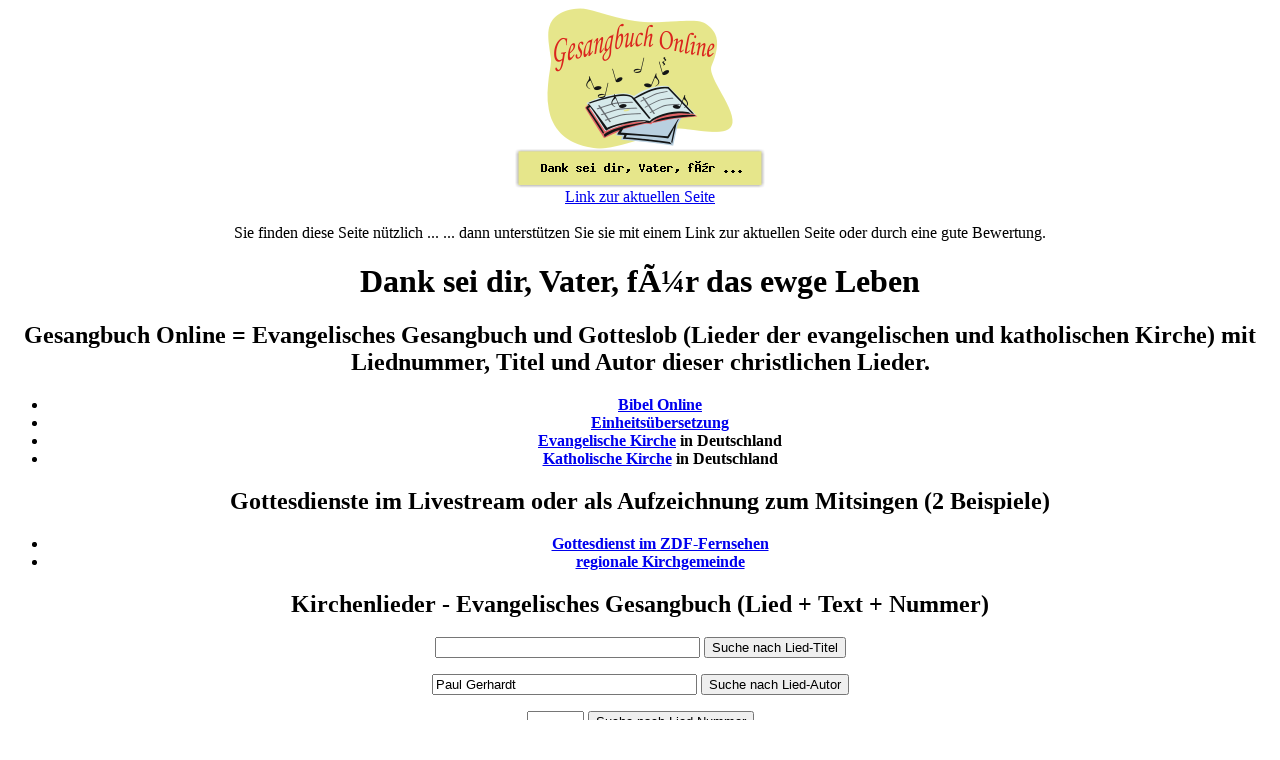

--- FILE ---
content_type: text/html; charset=UTF-8
request_url: https://www.gesangbuch-online.de/index.php?buchstabe=D&Lied=Dank+sei+dir%2C+Vater%2C+f%C3%BCr+das+ewge+Leben
body_size: 8767
content:
<!DOCTYPE html PUBLIC "-//W3C//DTD HTML 4.01 Transitional//EN">
<html>
<head>
	<meta http-equiv="content-type" content="text/html; charset=utf-8">
  <meta http-equiv="author" content="Thomas Knoll">
  <meta http-equiv="language" content="Deutsch">
  <meta http-equiv="expires" content="Mon, 02 Feb 2026 06:57:37 GMT">
  <meta Lied_search=Dank sei dir, Vater, für das ewge Leben>
  <meta name="viewport" content="width=device-width, initial-scale=1.0">  
  <meta name="keywords" content="Dank,sei,dir,Vater,für,das,ewge,Leben,Gesangbuch,Gesangsbuch,online,Evangelisches Gesangbuch,Gotteslob,text,Evangelisch,katholisch,lied,lieder,kirche,liednummer,mp3,mp3 download,inhalt,texte,Gesangb�cher,gesangsbuch,evangelisches,gottesdienstbuch,kirchenlied,evangelischen,katholisches,gebetbuch,musik,inhaltsverzeichnis">
  <meta name="description" content="Dank sei dir, Vater, fÃ¼r das ewge Leben - Evangelisches Gesangbuch und Gotteslob mit Liednummer, Titel und Autor dieser christlichen Lieder.">
  <meta name="page-topic" content="Dank sei dir, Vater, für das ewge Leben - Evangelisches Gesangbuch und Gotteslob mit Liednummer, Titel und Autor dieser christlichen Lieder.">
  <meta name="audience" content="All">
  <meta name="robots" content="INDEX,FOLLOW">
  <meta name="Content-Language" content="de">
  <link rel="shortcut icon" href="favicon.ico">
  <link rel="icon" type="image/gif" href="animated_favicon1.gif">
  <script language="javascript" type="text/javascript">
  <!--
  function handleClick(id) {
  	var obj = "";
  		// Check browser compatibility
  		if(document.getElementById)
  			obj = document.getElementById(id);
  		else if(document.all)
  			obj = document.all[id];
  		else if(document.layers)
  			obj = document.layers[id];
  		else
  			return 1;
  		if (!obj) {
  			return 1;
  		}
  		else if (obj.style)
  		{
  			obj.style.display = ( obj.style.display != "none" ) ? "none" : "";
  		}
  		else
  		{
  			obj.visibility = "show";
  		}
  }
  //-->
  </script>
  <script type="text/javascript">
  <!--
   if(top!=self)
    top.location=self.location;
  //-->
  </script> <title>Dank sei dir, Vater, für das ewge Leben - Gesangbuch Online = Evangelisches Gesangbuch und Gotteslob</title> 
  <style type="text/css">
		.class1 A:link {text-decoration: none; color: white;}
		.class1 A:visited {text-decoration: none; color: white;}
		.class1 A:active {text-decoration: none; color: white;}
		.class1 A:hover {text-decoration: none; color: white;}
		.class2 A:link {text-decoration: none; color: #cc0000;}
		.class2 A:visited {text-decoration: none; color: #cc0000;}
		.class2 A:active {text-decoration: none; color: #cc0000;}
		.class2 A:hover {text-decoration: none; color: #cc0000;}
	</style>
</head>
<body>
  <center>
		<a href="https://www.gesangbuch-online.de"><img src="images/Gesangbuch_online.png" alt="Gesangbuch Online - Buchempfehlungen f&uuml;r Gesangb&uuml;cher - evangelisch + Gotteslob" border="0"></a><br>
  	<a href="/link.php?buchstabe=D&Lied=Dank+sei+dir%2C+Vater%2C+f%C3%BCr+das+ewge+Leben"><img src="https://www.gesangbuch-online.de/Bild.php?Lied=Dank+sei+dir%2C+Vater%2C+f%C3%BCr+das+ewge+Leben" alt="Dank sei dir, Vater, für das ewge Leben - Lied - Gesangbuch Online" border="0"></a><br>
<a href="/link.php?buchstabe=D&Lied=Dank+sei+dir%2C+Vater%2C+f%C3%BCr+das+ewge+Leben">Link zur aktuellen Seite</a><br>  	<br>
  	Sie finden diese Seite n&uuml;tzlich ... ... dann unterst&uuml;tzen Sie sie mit einem Link zur aktuellen Seite oder durch eine gute Bewertung.   
    <center><h1>Dank sei dir, Vater, fÃ¼r das ewge Leben</h1></center>
  	<h2>Gesangbuch Online = Evangelisches Gesangbuch und Gotteslob (Lieder der evangelischen und katholischen Kirche) mit Liednummer, Titel und Autor dieser christlichen Lieder.</h2>
   	<b>
   	<ul>
   		<li><a href="http://www.bibel-online.de/">Bibel Online</a></li>
   	  <li><a href="http://www.bibelwerk.de/Bibel.12790.html/Einheitsuebersetzung+online.12798.html">Einheits&uuml;bersetzung</a></li>
      <li><a href="http://www.ekd.de/einsteiger/einsteiger.html">Evangelische Kirche</a> in Deutschland</li>
    	<li><a href="http://www.katholisch.de/108.html">Katholische Kirche</a> in Deutschland</li>
    </ul>  
    </b>
  <h2 align="center">Gottesdienste im Livestream oder als Aufzeichnung zum Mitsingen (2 Beispiele)</h2>
   	<b>
   	<ul>
   		<li><a href="https://www.zdf.de/gottesdienste/gottesdienste-104">Gottesdienst im ZDF-Fernsehen</a></li>
   	  <li><a href="https://ev-kirche-reichenbach.de/newsletter">regionale Kirchgemeinde</a></li>
    </ul>  
    </b>
<!-- Start --> 
 <h2 align="center">Kirchenlieder - Evangelisches Gesangbuch (Lied + Text + Nummer)</h2>
			<form action="https://www.gesangbuch-online.de/index.php" method="post" target="_top">
        <input type="hidden" name="srch" value="1"></input>
        <input type="text" name="title" size="31" maxlength="255" value=""></input>
        <input type="submit" name="st" value="Suche nach Lied-Titel"></input>
      </form>

						<form action="https://www.gesangbuch-online.de/index.php" method="post" target="_top">
        <input type="hidden" name="srch" value="2"></input>
        <input type="text" name="text" size="31" maxlength="255" value="Paul Gerhardt"></input>
        <input type="submit" name="sd" value="Suche nach Lied-Autor"></input>
      </form>

			<form action="https://www.gesangbuch-online.de/index.php" method="post" target="_top">
        <input type="hidden" name="srch" value="3"></input>
        <input type="text" name="nummer" size="5" maxlength="5" value=""></input>
        <input type="submit" name="sn" value="Suche nach Lied-Nummer"></input>
      </form>
<a href="https://www.gesangbuch-online.de/top10.php">Gesangbuch - TOP 10</a><br><br>

<table border="1" width="100%">
	<tr>
		<td bgcolor="#000099"><font color="#ffffff"><b>Liedtitel</b></font></td>
		<td bgcolor="#000099"><font color="#ffffff">Anz. Aufrufe</font></td>
		<td bgcolor="#000099"><font color="#ffffff"><b>Liedautor (Text)</b></font></td>
		<td bgcolor="#000099"><font color="#ffffff">Liednummer</font></td>
	</tr>
<tr><td><b><a href="https://www.gesangbuch-online.de/index.php?buchstabe=D&Lied=Da+pacem%2C+Domine+%28Kanon%29">Da pacem, Domine (Kanon)</a></b></td>
<td align="center">0.7</td>
<td><a href="https://www.gesangbuch-online.de/index.php?text=Boldernhaus+Z%FCrich+1987">Boldernhaus Z�rich 1987</a></td>
<td><a href="https://www.gesangbuch-online.de/index.php?buchstabe=D&Lied=668">668</a></td></tr>
<tr><td><b><a href="https://www.gesangbuch-online.de/index.php?buchstabe=D&Lied=Damit+aus+Fremden+Freunde+werden">Damit aus Fremden Freunde werden</a></b></td>
<td align="center">0.5</td>
<td><a href="https://www.gesangbuch-online.de/index.php?text=Rolf+Schweizer">Rolf Schweizer</a></td>
<td><a href="https://www.gesangbuch-online.de/index.php?buchstabe=D&Lied=612">612</a></td></tr>
<tr><td><b><a href="https://www.gesangbuch-online.de/index.php?buchstabe=D&Lied=Dank+sei+dir%2C+Vater%2C+f%FCr+das+ewge+Leben">Dank sei dir, Vater, f�r das ewge Leben</a></b></td>
<td align="center">0.6</td>
<td><a href="https://www.gesangbuch-online.de/index.php?text=Maria+Luise+Thurmair">Maria Luise Thurmair</a></td>
<td><a href="https://www.gesangbuch-online.de/index.php?buchstabe=D&Lied=227">227</a></td></tr>
<tr><td><b><a href="https://www.gesangbuch-online.de/index.php?buchstabe=D&Lied=Danke+f%FCr+diesen+guten+Morgen">Danke f�r diesen guten Morgen</a></b></td>
<td align="center">15.4</td>
<td><a href="https://www.gesangbuch-online.de/index.php?text=Martin+Gotthard+Schneider">Martin Gotthard Schneider</a></td>
<td><a href="https://www.gesangbuch-online.de/index.php?buchstabe=D&Lied=334">334</a></td></tr>
<tr><td><b><a href="https://www.gesangbuch-online.de/index.php?buchstabe=D&Lied=Danket+dem+Herrn+%28Kanon%29">Danket dem Herrn (Kanon)</a></b></td>
<td align="center">0.8</td>
<td><a href="https://www.gesangbuch-online.de/index.php?text=Nach+Psalm+105">Nach Psalm 105</a></td>
<td><a href="https://www.gesangbuch-online.de/index.php?buchstabe=D&Lied=599">599</a></td></tr>
<tr><td><b><a href="https://www.gesangbuch-online.de/index.php?buchstabe=D&Lied=Danket+dem+Herrn%21+Wir+danken+dem+Herrn">Danket dem Herrn! Wir danken dem Herrn</a></b></td>
<td align="center">0.7</td>
<td><a href="https://www.gesangbuch-online.de/index.php?text=Karl+Friedrich+Weilhelm+Herrosee">Karl Friedrich Weilhelm Herrosee</a></td>
<td><a href="https://www.gesangbuch-online.de/index.php?buchstabe=D&Lied=333">333</a></td></tr>
<tr><td><b><a href="https://www.gesangbuch-online.de/index.php?buchstabe=D&Lied=Danket+Gott%2C+denn+er+ist+gut">Danket Gott, denn er ist gut</a></b></td>
<td align="center">0.4</td>
<td><a href="https://www.gesangbuch-online.de/index.php?text=%D6kumenische+Fassung+1971+nach">�kumenische Fassung 1971 nach</a></td>
<td><a href="https://www.gesangbuch-online.de/index.php?buchstabe=D&Lied=301">301</a></td></tr>
<tr><td><b><a href="https://www.gesangbuch-online.de/index.php?buchstabe=D&Lied=Danket%2C+danket+dem+Herrn+%28Kanon%29">Danket, danket dem Herrn (Kanon)</a></b></td>
<td align="center">0.6</td>
<td><a href="https://www.gesangbuch-online.de/index.php?text=Psalm+106%2C1">Psalm 106,1</a></td>
<td><a href="https://www.gesangbuch-online.de/index.php?buchstabe=D&Lied=336">336</a></td></tr>
<tr><td><b><a href="https://www.gesangbuch-online.de/index.php?buchstabe=D&Lied=Das+alte+Jahr+vergangen+ist">Das alte Jahr vergangen ist</a></b></td>
<td align="center">0.5</td>
<td><a href="https://www.gesangbuch-online.de/index.php?text=N%FCrnberg+1568">N�rnberg 1568</a></td>
<td><a href="https://www.gesangbuch-online.de/index.php?buchstabe=D&Lied=59">59</a></td></tr>
<tr><td><b><a href="https://www.gesangbuch-online.de/index.php?buchstabe=D&Lied=Das+Feld+ist+wei%DF">Das Feld ist wei�</a></b></td>
<td align="center">0.3</td>
<td><a href="https://www.gesangbuch-online.de/index.php?text=Wilhelm+Gortzitza">Wilhelm Gortzitza</a></td>
<td><a href="https://www.gesangbuch-online.de/index.php?buchstabe=D&Lied=513">513</a></td></tr>
<tr><td><b><a href="https://www.gesangbuch-online.de/index.php?buchstabe=D&Lied=Das+ist+ein+k%F6stlich+Ding">Das ist ein k�stlich Ding</a></b></td>
<td align="center">0.3</td>
<td><a href="https://www.gesangbuch-online.de/index.php?text=Nach+Psalm+92">Nach Psalm 92</a></td>
<td><a href="https://www.gesangbuch-online.de/index.php?buchstabe=D&Lied=285">285</a></td></tr>
<tr><td><b><a href="https://www.gesangbuch-online.de/index.php?buchstabe=D&Lied=Das+ist+k%F6stlich">Das ist k�stlich</a></b></td>
<td align="center">0.3</td>
<td><a href="https://www.gesangbuch-online.de/index.php?text=G%FCnter+Rutenborn">G�nter Rutenborn</a></td>
<td><a href="https://www.gesangbuch-online.de/index.php?buchstabe=D&Lied=284">284</a></td></tr>
<tr><td><b><a href="https://www.gesangbuch-online.de/index.php?buchstabe=D&Lied=Das+ist+mir+lieb%2C+dass+du+mich+h%F6rst">Das ist mir lieb, dass du mich h�rst</a></b></td>
<td align="center">0.3</td>
<td><a href="https://www.gesangbuch-online.de/index.php?text=Heinrich+Vogel">Heinrich Vogel</a></td>
<td><a href="https://www.gesangbuch-online.de/index.php?buchstabe=D&Lied=292">292</a></td></tr>
<tr><td><b><a href="https://www.gesangbuch-online.de/index.php?buchstabe=D&Lied=Das+Jahr+geht+still+zu+Ende">Das Jahr geht still zu Ende</a></b></td>
<td align="center">0.4</td>
<td><a href="https://www.gesangbuch-online.de/index.php?text=Eleonore+von+Reuss">Eleonore von Reuss</a></td>
<td><a href="https://www.gesangbuch-online.de/index.php?buchstabe=D&Lied=63">63</a></td></tr>
<tr><td><b><a href="https://www.gesangbuch-online.de/index.php?buchstabe=D&Lied=Das+Kreuz+ist+aufgerichtet">Das Kreuz ist aufgerichtet</a></b></td>
<td align="center">0.3</td>
<td><a href="https://www.gesangbuch-online.de/index.php?text=Kurt+Ihlenfeld">Kurt Ihlenfeld</a></td>
<td><a href="https://www.gesangbuch-online.de/index.php?buchstabe=D&Lied=94">94</a></td></tr>
<tr><td><b><a href="https://www.gesangbuch-online.de/index.php?buchstabe=D&Lied=Das+sollt+ihr%2C+Jesu+J%FCnger%2C+nie+vergessen">Das sollt ihr, Jesu J�nger, nie vergessen</a></b></td>
<td align="center">0.3</td>
<td><a href="https://www.gesangbuch-online.de/index.php?text=Johann+Andreas+Cramer">Johann Andreas Cramer</a></td>
<td><a href="https://www.gesangbuch-online.de/index.php?buchstabe=D&Lied=221">221</a></td></tr>
<tr><td><b><a href="https://www.gesangbuch-online.de/index.php?buchstabe=D&Lied=Das+Volk%2C+das+noch+im+Finstern+wandelt">Das Volk, das noch im Finstern wandelt</a></b></td>
<td align="center">0.4</td>
<td><a href="https://www.gesangbuch-online.de/index.php?text=J%FCrgen+Henkys">J�rgen Henkys</a></td>
<td><a href="https://www.gesangbuch-online.de/index.php?buchstabe=D&Lied=20">20</a></td></tr>
<tr><td><b><a href="https://www.gesangbuch-online.de/index.php?buchstabe=D&Lied=Das+walte+Gott%2C+der+helfen+kann">Das walte Gott, der helfen kann</a></b></td>
<td align="center">0.3</td>
<td><a href="https://www.gesangbuch-online.de/index.php?text=Johann+Betichius">Johann Betichius</a></td>
<td><a href="https://www.gesangbuch-online.de/index.php?buchstabe=D&Lied=679">679</a></td></tr>
<tr><td><b><a href="https://www.gesangbuch-online.de/index.php?buchstabe=D&Lied=Das+Wort+geht+von+dem+Vater+aus">Das Wort geht von dem Vater aus</a></b></td>
<td align="center">0.2</td>
<td><a href="https://www.gesangbuch-online.de/index.php?text=Otto+Riethm%FCller">Otto Riethm�ller</a></td>
<td><a href="https://www.gesangbuch-online.de/index.php?buchstabe=D&Lied=223">223</a></td></tr>
<tr><td><b><a href="https://www.gesangbuch-online.de/index.php?buchstabe=D&Lied=Dass+du+mich+einstimmen+l%E4sst+in+deinen+Jubel">Dass du mich einstimmen l�sst in deinen Jubel</a></b></td>
<td align="center">1.4</td>
<td><a href="https://www.gesangbuch-online.de/index.php?text=Kommunit%E4t+Gnadenthal">Kommunit�t Gnadenthal</a></td>
<td><a href="https://www.gesangbuch-online.de/index.php?buchstabe=D&Lied=597">597</a></td></tr>
<tr><td><b><a href="https://www.gesangbuch-online.de/index.php?buchstabe=D&Lied=Dass+Jesus+siegt%2C+bleibt+ewig+ausgemacht">Dass Jesus siegt, bleibt ewig ausgemacht</a></b></td>
<td align="center">0.2</td>
<td><a href="https://www.gesangbuch-online.de/index.php?text=Johann+Christoph+Blumhardt">Johann Christoph Blumhardt</a></td>
<td><a href="https://www.gesangbuch-online.de/index.php?buchstabe=D&Lied=375">375</a></td></tr>
<tr><td><b><a href="https://www.gesangbuch-online.de/index.php?buchstabe=D&Lied=Dein+ist+der+Himmel+und+die+Erd%B4+%28Kanon%29">Dein ist der Himmel und die Erd� (Kanon)</a></b></td>
<td align="center">0.3</td>
<td><a href="https://www.gesangbuch-online.de/index.php?text=Gerhard+Rosewich">Gerhard Rosewich</a></td>
<td><a href="https://www.gesangbuch-online.de/index.php?buchstabe=D&Lied=683">683</a></td></tr>
<tr><td><b><a href="https://www.gesangbuch-online.de/index.php?buchstabe=D&Lied=Dein+K%F6nig+kommt+in+niedern+H%FCllen">Dein K�nig kommt in niedern H�llen</a></b></td>
<td align="center">0.3</td>
<td><a href="https://www.gesangbuch-online.de/index.php?text=Friedrich+R%FCckert">Friedrich R�ckert</a></td>
<td><a href="https://www.gesangbuch-online.de/index.php?buchstabe=D&Lied=14">14</a></td></tr>
<tr><td><b><a href="https://www.gesangbuch-online.de/index.php?buchstabe=D&Lied=Deine+H%E4nde%2C+gro%DFer+Gott">Deine H�nde, gro�er Gott</a></b></td>
<td align="center">0.4</td>
<td><a href="https://www.gesangbuch-online.de/index.php?text=Margareta+Fries">Margareta Fries</a></td>
<td><a href="https://www.gesangbuch-online.de/index.php?buchstabe=D&Lied=424">424</a></td></tr>
<tr><td><b><a href="https://www.gesangbuch-online.de/index.php?buchstabe=D&Lied=Deinen+Tod%2C+o+Herr%2C+verk%FCnden+wir">Deinen Tod, o Herr, verk�nden wir</a></b></td>
<td align="center">0.3</td>
<td><a href="https://www.gesangbuch-online.de/index.php?text="></a></td>
<td><a href="https://www.gesangbuch-online.de/index.php?buchstabe=D&Lied=189">189</a></td></tr>
<tr><td><b><a href="https://www.gesangbuch-online.de/index.php?buchstabe=D&Lied=Den+die+Hirten+lobeten+sehre">Den die Hirten lobeten sehre</a></b></td>
<td align="center">0.6</td>
<td><a href="https://www.gesangbuch-online.de/index.php?text=Matth%E4us+Ludecus">Matth�us Ludecus</a></td>
<td><a href="https://www.gesangbuch-online.de/index.php?buchstabe=D&Lied=29">29</a></td></tr>
<tr><td><b><a href="https://www.gesangbuch-online.de/index.php?buchstabe=D&Lied=Der+du+bist+drei+in+Einigkeit">Der du bist drei in Einigkeit</a></b></td>
<td align="center">0.3</td>
<td><a href="https://www.gesangbuch-online.de/index.php?text=Martin+Luther">Martin Luther</a></td>
<td><a href="https://www.gesangbuch-online.de/index.php?buchstabe=D&Lied=470">470</a></td></tr>
<tr><td><b><a href="https://www.gesangbuch-online.de/index.php?buchstabe=D&Lied=Der+du+die+Zeit+in+H%E4nden+hast">Der du die Zeit in H�nden hast</a></b></td>
<td align="center">0.6</td>
<td><a href="https://www.gesangbuch-online.de/index.php?text=Jochen+Klepper">Jochen Klepper</a></td>
<td><a href="https://www.gesangbuch-online.de/index.php?buchstabe=D&Lied=64">64</a></td></tr>
<tr><td><b><a href="https://www.gesangbuch-online.de/index.php?buchstabe=D&Lied=Der+du+in+Todesn%E4chten">Der du in Todesn�chten</a></b></td>
<td align="center">0.3</td>
<td><a href="https://www.gesangbuch-online.de/index.php?text=Christian+Gottlob+Barth">Christian Gottlob Barth</a></td>
<td><a href="https://www.gesangbuch-online.de/index.php?buchstabe=D&Lied=257">257</a></td></tr>
<tr><td><b><a href="https://www.gesangbuch-online.de/index.php?buchstabe=D&Lied=Der+Friede+des+Herrn+geleite+euch+%28Kanon%29">Der Friede des Herrn geleite euch (Kanon)</a></b></td>
<td align="center">0.3</td>
<td><a href="https://www.gesangbuch-online.de/index.php?text=aus+Israel">aus Israel</a></td>
<td><a href="https://www.gesangbuch-online.de/index.php?buchstabe=D&Lied=434">434</a></td></tr>
<tr><td><b><a href="https://www.gesangbuch-online.de/index.php?buchstabe=D&Lied=Der+Gottesdienst+soll+fr%F6hlich+sein">Der Gottesdienst soll fr�hlich sein</a></b></td>
<td align="center">0.4</td>
<td><a href="https://www.gesangbuch-online.de/index.php?text=Martin+Gotthard+Schneider">Martin Gotthard Schneider</a></td>
<td><a href="https://www.gesangbuch-online.de/index.php?buchstabe=D&Lied=169">169</a></td></tr>
<tr><td><b><a href="https://www.gesangbuch-online.de/index.php?buchstabe=D&Lied=Der+Heiland+ist+geboren">Der Heiland ist geboren</a></b></td>
<td align="center">0.3</td>
<td><a href="https://www.gesangbuch-online.de/index.php?text=Ober%F6sterreich+19.Jh.">Ober�sterreich 19.Jh.</a></td>
<td><a href="https://www.gesangbuch-online.de/index.php?buchstabe=D&Lied=49">49</a></td></tr>
<tr><td><b><a href="https://www.gesangbuch-online.de/index.php?buchstabe=D&Lied=Der+Herr+beh%FCte+deinen+Ausgang+%28Kanon%29">Der Herr beh�te deinen Ausgang (Kanon)</a></b></td>
<td align="center">0.3</td>
<td><a href="https://www.gesangbuch-online.de/index.php?text=Psalm+121%2C8">Psalm 121,8</a></td>
<td><a href="https://www.gesangbuch-online.de/index.php?buchstabe=D&Lied=173">173</a></td></tr>
<tr><td><b><a href="https://www.gesangbuch-online.de/index.php?buchstabe=D&Lied=Der+Herr+bricht+ein+um+Mitternacht">Der Herr bricht ein um Mitternacht</a></b></td>
<td align="center">0.3</td>
<td><a href="https://www.gesangbuch-online.de/index.php?text=Nach+Johann+Christoph+Rube">Nach Johann Christoph Rube</a></td>
<td><a href="https://www.gesangbuch-online.de/index.php?buchstabe=D&Lied=571">571</a></td></tr>
<tr><td><b><a href="https://www.gesangbuch-online.de/index.php?buchstabe=D&Lied=Der+Herr+ist+auferstanden+%28Kanon%29">Der Herr ist auferstanden (Kanon)</a></b></td>
<td align="center">0.2</td>
<td><a href="https://www.gesangbuch-online.de/index.php?text=Osterruf+der+Orthodoxen+Kirche">Osterruf der Orthodoxen Kirche</a></td>
<td><a href="https://www.gesangbuch-online.de/index.php?buchstabe=D&Lied=118">118</a></td></tr>
<tr><td><b><a href="https://www.gesangbuch-online.de/index.php?buchstabe=D&Lied=Der+Herr+ist+mein+getreuer+Hirt">Der Herr ist mein getreuer Hirt</a></b></td>
<td align="center">0.3</td>
<td><a href="https://www.gesangbuch-online.de/index.php?text=Augsburg+1531">Augsburg 1531</a></td>
<td><a href="https://www.gesangbuch-online.de/index.php?buchstabe=D&Lied=274">274</a></td></tr>
<tr><td><b><a href="https://www.gesangbuch-online.de/index.php?buchstabe=D&Lied=Der+Herr+ist+mein+Hirte+%28Kanon%29">Der Herr ist mein Hirte (Kanon)</a></b></td>
<td align="center">0.6</td>
<td><a href="https://www.gesangbuch-online.de/index.php?text=Psalm+23%2C1">Psalm 23,1</a></td>
<td><a href="https://www.gesangbuch-online.de/index.php?buchstabe=D&Lied=615">615</a></td></tr>
<tr><td><b><a href="https://www.gesangbuch-online.de/index.php?buchstabe=D&Lied=Der+Himmel%2C+der+ist%2C+ist+nicht+der+Himmel%2C+der+kommt">Der Himmel, der ist, ist nicht der Himmel, der kommt</a></b></td>
<td align="center">0.3</td>
<td><a href="https://www.gesangbuch-online.de/index.php?text=Kurt+Marti">Kurt Marti</a></td>
<td><a href="https://www.gesangbuch-online.de/index.php?buchstabe=D&Lied=153">153</a></td></tr>
<tr><td><b><a href="https://www.gesangbuch-online.de/index.php?buchstabe=D&Lied=Der+L%E4rm+verebbt%2C+und+die+Last+wird+leichter">Der L�rm verebbt, und die Last wird leichter</a></b></td>
<td align="center">0.3</td>
<td><a href="https://www.gesangbuch-online.de/index.php?text=J%FCrgen+Henkys">J�rgen Henkys</a></td>
<td><a href="https://www.gesangbuch-online.de/index.php?buchstabe=D&Lied=676">676</a></td></tr>
<tr><td><b><a href="https://www.gesangbuch-online.de/index.php?buchstabe=D&Lied=Der+lieben+Sonne+Licht+und+Pracht">Der lieben Sonne Licht und Pracht</a></b></td>
<td align="center">0.3</td>
<td><a href="https://www.gesangbuch-online.de/index.php?text=Christian+Scriver">Christian Scriver</a></td>
<td><a href="https://www.gesangbuch-online.de/index.php?buchstabe=D&Lied=479">479</a></td></tr>
<tr><td><b><a href="https://www.gesangbuch-online.de/index.php?buchstabe=D&Lied=Der+Mond+ist+aufgegangen">Der Mond ist aufgegangen</a></b></td>
<td align="center">1</td>
<td><a href="https://www.gesangbuch-online.de/index.php?text=Matthias+Claudius">Matthias Claudius</a></td>
<td><a href="https://www.gesangbuch-online.de/index.php?buchstabe=D&Lied=482">482</a></td></tr>
<tr><td><b><a href="https://www.gesangbuch-online.de/index.php?buchstabe=D&Lied=Der+Morgenstern+ist+aufgedrungen">Der Morgenstern ist aufgedrungen</a></b></td>
<td align="center">0.4</td>
<td><a href="https://www.gesangbuch-online.de/index.php?text=Daniel+Rumpius">Daniel Rumpius</a></td>
<td><a href="https://www.gesangbuch-online.de/index.php?buchstabe=D&Lied=69">69</a></td></tr>
<tr><td><b><a href="https://www.gesangbuch-online.de/index.php?buchstabe=D&Lied=Der+sch%F6ne+Ostertag">Der sch�ne Ostertag</a></b></td>
<td align="center">0.2</td>
<td><a href="https://www.gesangbuch-online.de/index.php?text=J%FCrgen+Henkys">J�rgen Henkys</a></td>
<td><a href="https://www.gesangbuch-online.de/index.php?buchstabe=D&Lied=117">117</a></td></tr>
<tr><td><b><a href="https://www.gesangbuch-online.de/index.php?buchstabe=D&Lied=Der+Tag+bricht+an+und+zeiget+sich">Der Tag bricht an und zeiget sich</a></b></td>
<td align="center">0.2</td>
<td><a href="https://www.gesangbuch-online.de/index.php?text=Michael+Weisse">Michael Weisse</a></td>
<td><a href="https://www.gesangbuch-online.de/index.php?buchstabe=D&Lied=438">438</a></td></tr>
<tr><td><b><a href="https://www.gesangbuch-online.de/index.php?buchstabe=D&Lied=Der+Tag+hat+sich+geneiget">Der Tag hat sich geneiget</a></b></td>
<td align="center">0.3</td>
<td><a href="https://www.gesangbuch-online.de/index.php?text=Greifswald+1597">Greifswald 1597</a></td>
<td><a href="https://www.gesangbuch-online.de/index.php?buchstabe=D&Lied=472">472</a></td></tr>
<tr><td><b><a href="https://www.gesangbuch-online.de/index.php?buchstabe=D&Lied=Der+Tag+ist+seiner+H%F6he+nah">Der Tag ist seiner H�he nah</a></b></td>
<td align="center">0.4</td>
<td><a href="https://www.gesangbuch-online.de/index.php?text=Jochen+Klepper">Jochen Klepper</a></td>
<td><a href="https://www.gesangbuch-online.de/index.php?buchstabe=D&Lied=457">457</a></td></tr>
<tr><td><b><a href="https://www.gesangbuch-online.de/index.php?buchstabe=D&Lied=Der+Tag+ist+um%2C+die+Nacht+kehrt+wieder">Der Tag ist um, die Nacht kehrt wieder</a></b></td>
<td align="center">0.3</td>
<td><a href="https://www.gesangbuch-online.de/index.php?text=Karl+Albrecht+H%F6ppl">Karl Albrecht H�ppl</a></td>
<td><a href="https://www.gesangbuch-online.de/index.php?buchstabe=D&Lied=490">490</a></td></tr>
<tr><td><b><a href="https://www.gesangbuch-online.de/index.php?buchstabe=D&Lied=Der+Tag%2C+der+ist+so+freudenreich">Der Tag, der ist so freudenreich</a></b></td>
<td align="center">0.3</td>
<td><a href="https://www.gesangbuch-online.de/index.php?text=15.+Jh.">15. Jh.</a></td>
<td><a href="https://www.gesangbuch-online.de/index.php?buchstabe=D&Lied=546">546</a></td></tr>
<tr><td><b><a href="https://www.gesangbuch-online.de/index.php?buchstabe=D&Lied=Der+Tag%2C+mein+Gott%2C+ist+nun+vergangen">Der Tag, mein Gott, ist nun vergangen</a></b></td>
<td align="center">0.4</td>
<td><a href="https://www.gesangbuch-online.de/index.php?text=Gerhard+Valentin">Gerhard Valentin</a></td>
<td><a href="https://www.gesangbuch-online.de/index.php?buchstabe=D&Lied=266">266</a></td></tr>
<tr><td><b><a href="https://www.gesangbuch-online.de/index.php?buchstabe=D&Lied=Die+beste+Zeit+im+Jahr+ist+mein">Die beste Zeit im Jahr ist mein</a></b></td>
<td align="center">0.5</td>
<td><a href="https://www.gesangbuch-online.de/index.php?text=Martin+Luther">Martin Luther</a></td>
<td><a href="https://www.gesangbuch-online.de/index.php?buchstabe=D&Lied=319">319</a></td></tr>
<tr><td><b><a href="https://www.gesangbuch-online.de/index.php?buchstabe=D&Lied=Die+Erde+ist+des+Herrn">Die Erde ist des Herrn</a></b></td>
<td align="center">0.3</td>
<td><a href="https://www.gesangbuch-online.de/index.php?text=Jochen+Riess">Jochen Riess</a></td>
<td><a href="https://www.gesangbuch-online.de/index.php?buchstabe=D&Lied=659">659</a></td></tr>
<tr><td><b><a href="https://www.gesangbuch-online.de/index.php?buchstabe=D&Lied=Die+Ernt+ist+nun+zu+Ende">Die Ernt ist nun zu Ende</a></b></td>
<td align="center">0.2</td>
<td><a href="https://www.gesangbuch-online.de/index.php?text=Gottfried+Tollmann">Gottfried Tollmann</a></td>
<td><a href="https://www.gesangbuch-online.de/index.php?buchstabe=D&Lied=505">505</a></td></tr>
<tr><td><b><a href="https://www.gesangbuch-online.de/index.php?buchstabe=D&Lied=Die+ganze+Welt+hast+du+uns+%FCberlassen">Die ganze Welt hast du uns �berlassen</a></b></td>
<td align="center">0.2</td>
<td><a href="https://www.gesangbuch-online.de/index.php?text=Christa+Weiss">Christa Weiss</a></td>
<td><a href="https://www.gesangbuch-online.de/index.php?buchstabe=D&Lied=360">360</a></td></tr>
<tr><td><b><a href="https://www.gesangbuch-online.de/index.php?buchstabe=D&Lied=Die+ganze+Welt%2C+Herr+Jesu+Christ">Die ganze Welt, Herr Jesu Christ</a></b></td>
<td align="center">0.2</td>
<td><a href="https://www.gesangbuch-online.de/index.php?text=Friedrich+Spee">Friedrich Spee</a></td>
<td><a href="https://www.gesangbuch-online.de/index.php?buchstabe=D&Lied=110">110</a></td></tr>
<tr><td><b><a href="https://www.gesangbuch-online.de/index.php?buchstabe=D&Lied=Die+Gnade+unsers+Herrn+Jesu+Christi">Die Gnade unsers Herrn Jesu Christi</a></b></td>
<td align="center">0.2</td>
<td><a href="https://www.gesangbuch-online.de/index.php?text=2.+Korinther+13%2C13">2. Korinther 13,13</a></td>
<td><a href="https://www.gesangbuch-online.de/index.php?buchstabe=D&Lied=579">579</a></td></tr>
<tr><td><b><a href="https://www.gesangbuch-online.de/index.php?buchstabe=D&Lied=Die+g%FCldene+Sonne+bringt+Leben+und+Wonne">Die g�ldene Sonne bringt Leben und Wonne</a></b></td>
<td align="center">0.4</td>
<td><a href="https://www.gesangbuch-online.de/index.php?text=Philipp+von+Zesen">Philipp von Zesen</a></td>
<td><a href="https://www.gesangbuch-online.de/index.php?buchstabe=D&Lied=444">444</a></td></tr>
<tr><td><b><a href="https://www.gesangbuch-online.de/index.php?buchstabe=D&Lied=Die+g%FCldne+Sonne+voll+Freud+und+Wonne">Die g�ldne Sonne voll Freud und Wonne</a></b></td>
<td align="center">1</td>
<td><a href="https://www.gesangbuch-online.de/index.php?text=Paul+Gerhardt">Paul Gerhardt</a></td>
<td><a href="https://www.gesangbuch-online.de/index.php?buchstabe=D&Lied=449">449</a></td></tr>
<tr><td><b><a href="https://www.gesangbuch-online.de/index.php?buchstabe=D&Lied=Die+helle+Sonn+leucht%B4+jetzt+herf%FCr">Die helle Sonn leucht� jetzt herf�r</a></b></td>
<td align="center">0.2</td>
<td><a href="https://www.gesangbuch-online.de/index.php?text=Nikolaus+Herman">Nikolaus Herman</a></td>
<td><a href="https://www.gesangbuch-online.de/index.php?buchstabe=D&Lied=437">437</a></td></tr>
<tr><td><b><a href="https://www.gesangbuch-online.de/index.php?buchstabe=D&Lied=Die+Herrlichkeit+der+Erden">Die Herrlichkeit der Erden</a></b></td>
<td align="center">0.3</td>
<td><a href="https://www.gesangbuch-online.de/index.php?text=Andreas+Gryphius">Andreas Gryphius</a></td>
<td><a href="https://www.gesangbuch-online.de/index.php?buchstabe=D&Lied=527">527</a></td></tr>
<tr><td><b><a href="https://www.gesangbuch-online.de/index.php?buchstabe=D&Lied=Die+Herrlichkeit+des+Herrn+%28Kanon%29">Die Herrlichkeit des Herrn (Kanon)</a></b></td>
<td align="center">0.4</td>
<td><a href="https://www.gesangbuch-online.de/index.php?text=Psalm+104%2C31%2B33">Psalm 104,31+33</a></td>
<td><a href="https://www.gesangbuch-online.de/index.php?buchstabe=D&Lied=547">547</a></td></tr>
<tr><td><b><a href="https://www.gesangbuch-online.de/index.php?buchstabe=D&Lied=Die+Kirche+steht+gegr%FCndet">Die Kirche steht gegr�ndet</a></b></td>
<td align="center">0.3</td>
<td><a href="https://www.gesangbuch-online.de/index.php?text=Anna+Thekla+von+Weling">Anna Thekla von Weling</a></td>
<td><a href="https://www.gesangbuch-online.de/index.php?buchstabe=D&Lied=264">264</a></td></tr>
<tr><td><b><a href="https://www.gesangbuch-online.de/index.php?buchstabe=D&Lied=Die+Nacht+ist+kommen">Die Nacht ist kommen</a></b></td>
<td align="center">0.2</td>
<td><a href="https://www.gesangbuch-online.de/index.php?text=Petrus+Herbert">Petrus Herbert</a></td>
<td><a href="https://www.gesangbuch-online.de/index.php?buchstabe=D&Lied=471">471</a></td></tr>
<tr><td><b><a href="https://www.gesangbuch-online.de/index.php?buchstabe=D&Lied=Die+Nacht+ist+vorgedrungen">Die Nacht ist vorgedrungen</a></b></td>
<td align="center">1.8</td>
<td><a href="https://www.gesangbuch-online.de/index.php?text=Jochen+Klepper">Jochen Klepper</a></td>
<td><a href="https://www.gesangbuch-online.de/index.php?buchstabe=D&Lied=16">16</a></td></tr>
<tr><td><b><a href="https://www.gesangbuch-online.de/index.php?buchstabe=D&Lied=Die+Sach+ist+dein%2C+Herr+Jesu+Christ">Die Sach ist dein, Herr Jesu Christ</a></b></td>
<td align="center">0.2</td>
<td><a href="https://www.gesangbuch-online.de/index.php?text=Samuel+Preiswerk">Samuel Preiswerk</a></td>
<td><a href="https://www.gesangbuch-online.de/index.php?buchstabe=D&Lied=606">606</a></td></tr>
<tr><td><b><a href="https://www.gesangbuch-online.de/index.php?buchstabe=D&Lied=Die+Sonn+hat+sich+mit+ihrem+Glanz+gewendet">Die Sonn hat sich mit ihrem Glanz gewendet</a></b></td>
<td align="center">0.2</td>
<td><a href="https://www.gesangbuch-online.de/index.php?text=Otto+von+Schwerin+%28%3F%29">Otto von Schwerin (?)</a></td>
<td><a href="https://www.gesangbuch-online.de/index.php?buchstabe=D&Lied=476">476</a></td></tr>
<tr><td><b><a href="https://www.gesangbuch-online.de/index.php?buchstabe=D&Lied=Die+Sonn+hoch+an+dem+Himmel+steht">Die Sonn hoch an dem Himmel steht</a></b></td>
<td align="center">0.3</td>
<td><a href="https://www.gesangbuch-online.de/index.php?text=Ambrosius+Lobwasser">Ambrosius Lobwasser</a></td>
<td><a href="https://www.gesangbuch-online.de/index.php?buchstabe=D&Lied=459">459</a></td></tr>
<tr><td><b><a href="https://www.gesangbuch-online.de/index.php?buchstabe=D&Lied=Die+V%F6gel+unterm+Himmel">Die V�gel unterm Himmel</a></b></td>
<td align="center">0.3</td>
<td><a href="https://www.gesangbuch-online.de/index.php?text=Rudolf+Otto+Wiemer">Rudolf Otto Wiemer</a></td>
<td><a href="https://www.gesangbuch-online.de/index.php?buchstabe=D&Lied=661">661</a></td></tr>
<tr><td><b><a href="https://www.gesangbuch-online.de/index.php?buchstabe=D&Lied=Dies+ist+der+Tag%2C+den+Gott+gemacht">Dies ist der Tag, den Gott gemacht</a></b></td>
<td align="center">0.5</td>
<td><a href="https://www.gesangbuch-online.de/index.php?text=Christian+F%FCrchtegott+Gellert">Christian F�rchtegott Gellert</a></td>
<td><a href="https://www.gesangbuch-online.de/index.php?buchstabe=D&Lied=42">42</a></td></tr>
<tr><td><b><a href="https://www.gesangbuch-online.de/index.php?buchstabe=D&Lied=Dies+ist+die+Nacht%2C+da+mir+erschienen">Dies ist die Nacht, da mir erschienen</a></b></td>
<td align="center">0.3</td>
<td><a href="https://www.gesangbuch-online.de/index.php?text=Kaspar+Friedrich+Nachtenh%F6fer">Kaspar Friedrich Nachtenh�fer</a></td>
<td><a href="https://www.gesangbuch-online.de/index.php?buchstabe=D&Lied=40">40</a></td></tr>
<tr><td><b><a href="https://www.gesangbuch-online.de/index.php?buchstabe=D&Lied=Dies+sind+die+heilgen+zehn+Gebot">Dies sind die heilgen zehn Gebot</a></b></td>
<td align="center">0.3</td>
<td><a href="https://www.gesangbuch-online.de/index.php?text=Martin+Luther">Martin Luther</a></td>
<td><a href="https://www.gesangbuch-online.de/index.php?buchstabe=D&Lied=231">231</a></td></tr>
<tr><td><b><a href="https://www.gesangbuch-online.de/index.php?buchstabe=D&Lied=Diesen+Tag%2C+Herr">Diesen Tag, Herr</a></b></td>
<td align="center">0.4</td>
<td><a href="https://www.gesangbuch-online.de/index.php?text=Martin+Gotthard+Schneider">Martin Gotthard Schneider</a></td>
<td><a href="https://www.gesangbuch-online.de/index.php?buchstabe=D&Lied=675">675</a></td></tr>
<tr><td><b><a href="https://www.gesangbuch-online.de/index.php?buchstabe=D&Lied=Dir%2C+dir%2C+o+H%F6chster%2C+will+ich+singen">Dir, dir, o H�chster, will ich singen</a></b></td>
<td align="center">0.3</td>
<td><a href="https://www.gesangbuch-online.de/index.php?text=Bartholom%E4us+Crasselius">Bartholom�us Crasselius</a></td>
<td><a href="https://www.gesangbuch-online.de/index.php?buchstabe=D&Lied=328">328</a></td></tr>
<tr><td><b><a href="https://www.gesangbuch-online.de/index.php?buchstabe=D&Lied=Dona+nobis+pacem+%28Kanon%29">Dona nobis pacem (Kanon)</a></b></td>
<td align="center">0.7</td>
<td><a href="https://www.gesangbuch-online.de/index.php?text=aus+dem+altkirchlichen+Agnus+Dei">aus dem altkirchlichen Agnus Dei</a></td>
<td><a href="https://www.gesangbuch-online.de/index.php?buchstabe=D&Lied=435">435</a></td></tr>
<tr><td><b><a href="https://www.gesangbuch-online.de/index.php?buchstabe=D&Lied=Du+Abglanz+aller+Herrlichkeiten">Du Abglanz aller Herrlichkeiten</a></b></td>
<td align="center">0.2</td>
<td><a href="https://www.gesangbuch-online.de/index.php?text=Otto+Riethm%FCller">Otto Riethm�ller</a></td>
<td><a href="https://www.gesangbuch-online.de/index.php?buchstabe=D&Lied=669">669</a></td></tr>
<tr><td><b><a href="https://www.gesangbuch-online.de/index.php?buchstabe=D&Lied=Du+Friedef%FCrst%2C+Herr+Jesu+Christ">Du Friedef�rst, Herr Jesu Christ</a></b></td>
<td align="center">0.2</td>
<td><a href="https://www.gesangbuch-online.de/index.php?text=Jakob+Ebert">Jakob Ebert</a></td>
<td><a href="https://www.gesangbuch-online.de/index.php?buchstabe=D&Lied=422">422</a></td></tr>
<tr><td><b><a href="https://www.gesangbuch-online.de/index.php?buchstabe=D&Lied=Du+gro%DFer+Schmerzensmann">Du gro�er Schmerzensmann</a></b></td>
<td align="center">0.2</td>
<td><a href="https://www.gesangbuch-online.de/index.php?text=Adam+Thebesius">Adam Thebesius</a></td>
<td><a href="https://www.gesangbuch-online.de/index.php?buchstabe=D&Lied=87">87</a></td></tr>
<tr><td><b><a href="https://www.gesangbuch-online.de/index.php?buchstabe=D&Lied=Du+hast+mich%2C+Herr%2C+zu+dir+gerufen">Du hast mich, Herr, zu dir gerufen</a></b></td>
<td align="center">0.3</td>
<td><a href="https://www.gesangbuch-online.de/index.php?text=Otmar+Schulz">Otmar Schulz</a></td>
<td><a href="https://www.gesangbuch-online.de/index.php?buchstabe=D&Lied=210">210</a></td></tr>
<tr><td><b><a href="https://www.gesangbuch-online.de/index.php?buchstabe=D&Lied=Du+hast+uns+Leib+und+Seel+gespeist">Du hast uns Leib und Seel gespeist</a></b></td>
<td align="center">0.2</td>
<td><a href="https://www.gesangbuch-online.de/index.php?text=Thomas+Blarer">Thomas Blarer</a></td>
<td><a href="https://www.gesangbuch-online.de/index.php?buchstabe=D&Lied=216">216</a></td></tr>
<tr><td><b><a href="https://www.gesangbuch-online.de/index.php?buchstabe=D&Lied=Du+hast+uns%2C+Herr%2C+gerufen">Du hast uns, Herr, gerufen</a></b></td>
<td align="center">1</td>
<td><a href="https://www.gesangbuch-online.de/index.php?text=Kurt+Rommel">Kurt Rommel</a></td>
<td><a href="https://www.gesangbuch-online.de/index.php?buchstabe=D&Lied=168">168</a></td></tr>
<tr><td><b><a href="https://www.gesangbuch-online.de/index.php?buchstabe=D&Lied=Du+hast+uns%2C+Herr%2C+in+dir+verbunden">Du hast uns, Herr, in dir verbunden</a></b></td>
<td align="center">1.2</td>
<td><a href="https://www.gesangbuch-online.de/index.php?text=Walter+Heinecke">Walter Heinecke</a></td>
<td><a href="https://www.gesangbuch-online.de/index.php?buchstabe=D&Lied=240">240</a></td></tr>
<tr><td><b><a href="https://www.gesangbuch-online.de/index.php?buchstabe=D&Lied=Du+hast+zu+deinem+Abendmahl+als+G%E4ste+uns+geladen">Du hast zu deinem Abendmahl als G�ste uns geladen</a></b></td>
<td align="center">0.3</td>
<td><a href="https://www.gesangbuch-online.de/index.php?text=Arno+P%F6tzsch">Arno P�tzsch</a></td>
<td><a href="https://www.gesangbuch-online.de/index.php?buchstabe=D&Lied=224">224</a></td></tr>
<tr><td><b><a href="https://www.gesangbuch-online.de/index.php?buchstabe=D&Lied=Du+h%F6chstes+Licht%2C+du+ewger+Schein">Du h�chstes Licht, du ewger Schein</a></b></td>
<td align="center">0.4</td>
<td><a href="https://www.gesangbuch-online.de/index.php?text=Johannes+Zwick">Johannes Zwick</a></td>
<td><a href="https://www.gesangbuch-online.de/index.php?buchstabe=D&Lied=441">441</a></td></tr>
<tr><td><b><a href="https://www.gesangbuch-online.de/index.php?buchstabe=D&Lied=Du+kannst+nicht+tiefer+fallen">Du kannst nicht tiefer fallen</a></b></td>
<td align="center">0.5</td>
<td><a href="https://www.gesangbuch-online.de/index.php?text=Arno+P%F6tzsch">Arno P�tzsch</a></td>
<td><a href="https://www.gesangbuch-online.de/index.php?buchstabe=D&Lied=533">533</a></td></tr>
<tr><td><b><a href="https://www.gesangbuch-online.de/index.php?buchstabe=D&Lied=Du+Kind%2C+zu+dieser+heilgen+Zeit">Du Kind, zu dieser heilgen Zeit</a></b></td>
<td align="center">0.3</td>
<td><a href="https://www.gesangbuch-online.de/index.php?text=Jochen+Klepper">Jochen Klepper</a></td>
<td><a href="https://www.gesangbuch-online.de/index.php?buchstabe=D&Lied=50">50</a></td></tr>
<tr><td><b><a href="https://www.gesangbuch-online.de/index.php?buchstabe=D&Lied=Du+meine+Seele%2C+singe">Du meine Seele, singe</a></b></td>
<td align="center">2.2</td>
<td><a href="https://www.gesangbuch-online.de/index.php?text=Paul+Gerhardt">Paul Gerhardt</a></td>
<td><a href="https://www.gesangbuch-online.de/index.php?buchstabe=D&Lied=302">302</a></td></tr>
<tr><td><b><a href="https://www.gesangbuch-online.de/index.php?buchstabe=D&Lied=Du+Morgenstern%2C+du+Licht+vom+Licht">Du Morgenstern, du Licht vom Licht</a></b></td>
<td align="center">0.4</td>
<td><a href="https://www.gesangbuch-online.de/index.php?text=Johann+Gottfried+Herder">Johann Gottfried Herder</a></td>
<td><a href="https://www.gesangbuch-online.de/index.php?buchstabe=D&Lied=74">74</a></td></tr>
<tr><td><b><a href="https://www.gesangbuch-online.de/index.php?buchstabe=D&Lied=Du+sch%F6ner+Lebensbaum+des+Paradieses">Du sch�ner Lebensbaum des Paradieses</a></b></td>
<td align="center">0.3</td>
<td><a href="https://www.gesangbuch-online.de/index.php?text=Dieter+Trautwein">Dieter Trautwein</a></td>
<td><a href="https://www.gesangbuch-online.de/index.php?buchstabe=D&Lied=96">96</a></td></tr>
<tr><td><b><a href="https://www.gesangbuch-online.de/index.php?buchstabe=D&Lied=Du+Sch%F6pfer+aller+Wesen">Du Sch�pfer aller Wesen</a></b></td>
<td align="center">0.3</td>
<td><a href="https://www.gesangbuch-online.de/index.php?text=Otto+Riethm%FCller">Otto Riethm�ller</a></td>
<td><a href="https://www.gesangbuch-online.de/index.php?buchstabe=D&Lied=485">485</a></td></tr>
</table>
 
<table border="0" width="100%" cellpadding="0" cellspacing="0">
<tr>
<td align="center"><b><a href="https://www.gesangbuch-online.de/index.php?buchstabe=A">A</a></b></td><td align="center"><b><a href="https://www.gesangbuch-online.de/index.php?buchstabe=B">B</a></b></td><td align="center"><b><a href="https://www.gesangbuch-online.de/index.php?buchstabe=C">C</a></b></td><td align="center" bgcolor="#cccccc"><b>D</b></td><td align="center"><b><a href="https://www.gesangbuch-online.de/index.php?buchstabe=E">E</a></b></td><td align="center"><b><a href="https://www.gesangbuch-online.de/index.php?buchstabe=F">F</a></b></td><td align="center"><b><a href="https://www.gesangbuch-online.de/index.php?buchstabe=G">G</a></b></td><td align="center"><b><a href="https://www.gesangbuch-online.de/index.php?buchstabe=H">H</a></b></td><td align="center"><b><a href="https://www.gesangbuch-online.de/index.php?buchstabe=I">I</a></b></td><td align="center"><b><a href="https://www.gesangbuch-online.de/index.php?buchstabe=J">J</a></b></td><td align="center"><b><a href="https://www.gesangbuch-online.de/index.php?buchstabe=K">K</a></b></td><td align="center"><b><a href="https://www.gesangbuch-online.de/index.php?buchstabe=L">L</a></b></td><td align="center"><b><a href="https://www.gesangbuch-online.de/index.php?buchstabe=M">M</a></b></td><td align="center"><b><a href="https://www.gesangbuch-online.de/index.php?buchstabe=N">N</a></b></td><td align="center"><b><a href="https://www.gesangbuch-online.de/index.php?buchstabe=O">O</a></b></td><td align="center"><b><a href="https://www.gesangbuch-online.de/index.php?buchstabe=P">P</a></b></td><td align="center"><b><a href="https://www.gesangbuch-online.de/index.php?buchstabe=Q">Q</a></b></td><td align="center"><b><a href="https://www.gesangbuch-online.de/index.php?buchstabe=R">R</a></b></td><td align="center"><b><a href="https://www.gesangbuch-online.de/index.php?buchstabe=S">S</a></b></td><td align="center"><b><a href="https://www.gesangbuch-online.de/index.php?buchstabe=T">T</a></b></td><td align="center"><b><a href="https://www.gesangbuch-online.de/index.php?buchstabe=U">U</a></b></td><td align="center"><b><a href="https://www.gesangbuch-online.de/index.php?buchstabe=V">V</a></b></td><td align="center"><b><a href="https://www.gesangbuch-online.de/index.php?buchstabe=W">W</a></b></td><td align="center"><b><a href="https://www.gesangbuch-online.de/index.php?buchstabe=X">X</a></b></td><td align="center"><b><a href="https://www.gesangbuch-online.de/index.php?buchstabe=Y">Y</a></b></td><td align="center"><b><a href="https://www.gesangbuch-online.de/index.php?buchstabe=Z">Z</a></b></td></tr>
</table>
<br>
<hr size="2" width="100%">
<br>
 
<table border="0" width="100%">
	<tr>
		<td align="center">
			<h2>Kirchenlieder - Katholisches Gesangbuch - Gotteslob  (Lied + Text + Nummer)</h2>
		</td>
		<td align="right" rowspan="2">
		</td>
	</tr>
	<tr>
		<td align="left" valign="bottom">
			<small>(Quelle: Gotteslob. Stammausgabe. Katholisches Gebetbuch und Gesangbuch)</small>
		</td>
	</tr>
</table>
<table border="1" width="100%">
	<tr><td bgcolor="#000099"><font color="#ffffff"><b>Liedtitel</b></font></td><td bgcolor="#000099"><font color="#ffffff">Liednummer</font></td></tr>
<tr><td><b>Dank sei dir, Vater, f�r das ewge Leben</b></td><td>634</td></tr>
<tr><td><b>Danket, danket dem Herrn</b></td><td>283</td></tr>
<tr><td><b>Das ist der Tag, den Gott gemacht</b></td><td>220</td></tr>
<tr><td><b>Den Herren will ich loben</b></td><td>261</td></tr>
<tr><td><b>Der Geist des Herrn erf�llt das All</b></td><td>249</td></tr>
<tr><td><b>Die ganze Welt, Herr Jesu Christ</b></td><td>219</td></tr>
<tr><td><b>Die helle Sonn leucht jetzt herf�r</b></td><td>667</td></tr>
<tr><td><b>Die Nacht ist vorgedrungen</b></td><td>111</td></tr>
<tr><td><b>Du h�chstes Licht, du ewger Schein</b></td><td>557</td></tr>
</table>

<hr size="2" width="100%">
<table border="1" width="100%">
	<tr>
		<td align="center" bgcolor="#000099"><font color="#ffffff"><b>Suche nach Liedtitel</b></font></td>
		<td align="center" bgcolor="#000099"><font color="#ffffff"><b>Suche nach Liedautor</b></font></td>
	</tr>
	<tr>
		<td>
			<small>
			"<a href="https://www.gesangbuch-online.de/index.php?title=ubi+caritas">ubi caritas</a>", "<a href="https://www.gesangbuch-online.de/index.php?title=Schalom+chaverim">Schalom chaverim</a>", "<a href="https://www.gesangbuch-online.de/index.php?title=Lobe+den+Herren">Lobe den Herren</a>", "<a href="https://www.gesangbuch-online.de/index.php?title=ich+lobe+meinen+gott">ich lobe meinen gott</a>", "<a href="https://www.gesangbuch-online.de/index.php?title=magnificat">magnificat</a>", "<a href="https://www.gesangbuch-online.de/index.php?title=mein+gott">mein gott</a>", "<a href="https://www.gesangbuch-online.de/index.php?title=mache+dich+auf+und+werde+licht">mache dich auf und werde licht</a>", "<a href="https://www.gesangbuch-online.de/index.php?title=O+Herr%2C+nimm+unsre+Schuld">O Herr, nimm unsre Schuld</a>", "<a href="https://www.gesangbuch-online.de/index.php?title=Heilig">Heilig</a>", "<a href="https://www.gesangbuch-online.de/index.php?title=Bleib+bei+mir%2C+Herr">Bleib bei mir, Herr</a>", "<a href="https://www.gesangbuch-online.de/index.php?title=morgenlicht+leuchtet">morgenlicht leuchtet</a>", "<a href="https://www.gesangbuch-online.de/index.php?title=Segne">Segne</a>", "<a href="https://www.gesangbuch-online.de/index.php?title=Ich+steh+an+deiner+Krippen">Ich steh an deiner Krippen</a>", "<a href="https://www.gesangbuch-online.de/index.php?title=heil">heil</a>", "<a href="https://www.gesangbuch-online.de/index.php?title=der+tag+ist">der tag ist</a>", "<a href="https://www.gesangbuch-online.de/index.php?title=Wir+glauben+gott">Wir glauben gott</a>", "<a href="https://www.gesangbuch-online.de/index.php?title=Kehret+um">Kehret um</a>", "<a href="https://www.gesangbuch-online.de/index.php?title=frieden">frieden</a>", "<a href="https://www.gesangbuch-online.de/index.php?title=wer+nur+den+lieben+gott">wer nur den lieben gott</a>", "<a href="https://www.gesangbuch-online.de/index.php?title=thron">thron</a>", "<a href="https://www.gesangbuch-online.de/index.php?title=befiehl+du">befiehl du</a>", "<a href="https://www.gesangbuch-online.de/index.php?title=meine+zeit">meine zeit</a>", "<a href="https://www.gesangbuch-online.de/index.php?title=abend+ward">abend ward</a>", "<a href="https://www.gesangbuch-online.de/index.php?title=morgenstern">morgenstern</a>", "<a href="https://www.gesangbuch-online.de/index.php?title=wie+soll+ich+dich+empfangen">wie soll ich dich empfangen</a>", "<a href="https://www.gesangbuch-online.de/index.php?title=morgen">morgen</a>", "<a href="https://www.gesangbuch-online.de/index.php?title=ich+singe+dir+mit+herz+und+mund">ich singe dir mit herz und mund</a>", "<a href="https://www.gesangbuch-online.de/index.php?title=Tut+mir+auf">Tut mir auf</a>", "<a href="https://www.gesangbuch-online.de/index.php?title=Erd+und+Himmel">Erd und Himmel</a>", "<a href="https://www.gesangbuch-online.de/index.php?title=Wunder">Wunder</a>", "<a href="https://www.gesangbuch-online.de/index.php?title=Die+Erde+ist+des+Herrn">Die Erde ist des Herrn</a>", "<a href="https://www.gesangbuch-online.de/index.php?title=Der+tag+ist+um">Der tag ist um</a>", "<a href="https://www.gesangbuch-online.de/index.php?title=Dona+Nobis+pacem">Dona Nobis pacem</a>", "<a href="https://www.gesangbuch-online.de/index.php?title=Macht+hoch">Macht hoch</a>", "<a href="https://www.gesangbuch-online.de/index.php?title=Ich+bin+getauft+auf+Deinen+Namen">Ich bin getauft auf Deinen Namen</a>", "<a href="https://www.gesangbuch-online.de/index.php?title=Lobt+Gott%2C+ihr+Christen">Lobt Gott, ihr Christen</a>", "<a href="https://www.gesangbuch-online.de/index.php?title=wir+sagen+euch+an+den+lieben+advent">wir sagen euch an den lieben advent</a>", "<a href="https://www.gesangbuch-online.de/index.php?title=stein">stein</a>", "<a href="https://www.gesangbuch-online.de/index.php?title=In+dir+ist+freude">In dir ist freude</a>", "<a href="https://www.gesangbuch-online.de/index.php?title=Kyrie">Kyrie</a>", "<a href="https://www.gesangbuch-online.de/index.php?title=Herr+Christ%2C+der+einig+Gotts+Sohn">Herr Christ, der einig Gotts Sohn</a>", "<a href="https://www.gesangbuch-online.de/index.php?title=Christi+Blut+und+Gerechtigkeit">Christi Blut und Gerechtigkeit</a>", "<a href="https://www.gesangbuch-online.de/index.php?title=tochter+zion">tochter zion</a>", "<a href="https://www.gesangbuch-online.de/index.php?title=wir+sagen+euch+an">wir sagen euch an</a>", "<a href="https://www.gesangbuch-online.de/index.php?title=Befiehl+du+deine+Wege">Befiehl du deine Wege</a>", "<a href="https://www.gesangbuch-online.de/index.php?title=Du+Morgenstern">Du Morgenstern</a>", "<a href="https://www.gesangbuch-online.de/index.php?title=Die+Nacht+ist+vorgedrungen">Die Nacht ist vorgedrungen</a>", "<a href="https://www.gesangbuch-online.de/index.php?title=Wie+ein+Fest+nach+langer+Trauer">Wie ein Fest nach langer Trauer</a>", "<a href="https://www.gesangbuch-online.de/index.php?title=liebe">liebe</a>", "<a href="https://www.gesangbuch-online.de/index.php?title=Du+hast+uns%2C+Herr%2C+gerufen">Du hast uns, Herr, gerufen</a>"    </small>
    </td>
		<td>
			<small>
			"<a href="https://www.gesangbuch-online.de/index.php?text=Psalm+119">Psalm 119</a>", "<a href="https://www.gesangbuch-online.de/index.php?text=psalm+36">psalm 36</a>", "<a href="https://www.gesangbuch-online.de/index.php?text=peter+strauch">peter strauch</a>", "<a href="https://www.gesangbuch-online.de/index.php?text=Dieter+Trautwein">Dieter Trautwein</a>", "<a href="https://www.gesangbuch-online.de/index.php?text=Psalm+51">Psalm 51</a>", "<a href="https://www.gesangbuch-online.de/index.php?text=Psalm">Psalm</a>", "<a href="https://www.gesangbuch-online.de/index.php?text=Fritz+Baltruweit">Fritz Baltruweit</a>", "<a href="https://www.gesangbuch-online.de/index.php?text=Cyriakus+Schneegass">Cyriakus Schneegass</a>", "<a href="https://www.gesangbuch-online.de/index.php?text=Psalm+119%2C18+und+69%2C33">Psalm 119,18 und 69,33</a>", "<a href="https://www.gesangbuch-online.de/index.php?text=Paul+Gerhardt">Paul Gerhardt</a>", "<a href="https://www.gesangbuch-online.de/index.php?text=kurt+marti">kurt marti</a>", "<a href="https://www.gesangbuch-online.de/index.php?text=schneegass">schneegass</a>", "<a href="https://www.gesangbuch-online.de/index.php?text=rinckart">rinckart</a>", "<a href="https://www.gesangbuch-online.de/index.php?text=Psalm+86%2C11">Psalm 86,11</a>", "<a href="https://www.gesangbuch-online.de/index.php?text=Zinzendorf">Zinzendorf</a>", "<a href="https://www.gesangbuch-online.de/index.php?text=Jochen+Klepper">Jochen Klepper</a>", "<a href="https://www.gesangbuch-online.de/index.php?text=Psalm+8">Psalm 8</a>", "<a href="https://www.gesangbuch-online.de/index.php?text=albert">albert</a>", "<a href="https://www.gesangbuch-online.de/index.php?text=Psalm+86">Psalm 86</a>", "<a href="https://www.gesangbuch-online.de/index.php?text=gellert">gellert</a>"    </small>
    </td>
  </tr>
</table>
  
<center>
  <a href="https://www.gesangbuch-online.de/impressum.php">Impressum</a>&nbsp;&nbsp;
  <a href="https://www.gesangbuch-online.de/datenschutz.php">Datenschutz</a>&nbsp;&nbsp;
  <a href="https://www.gesangbuch-online.de/sitemap.php">Sitemap</a>&nbsp;&nbsp;
  <a href="https://www.gesangbuch-online.de/">Gesangbuch Online Home</a>&nbsp;&nbsp;
</center>
</body>
</html>
<!-- s -->
